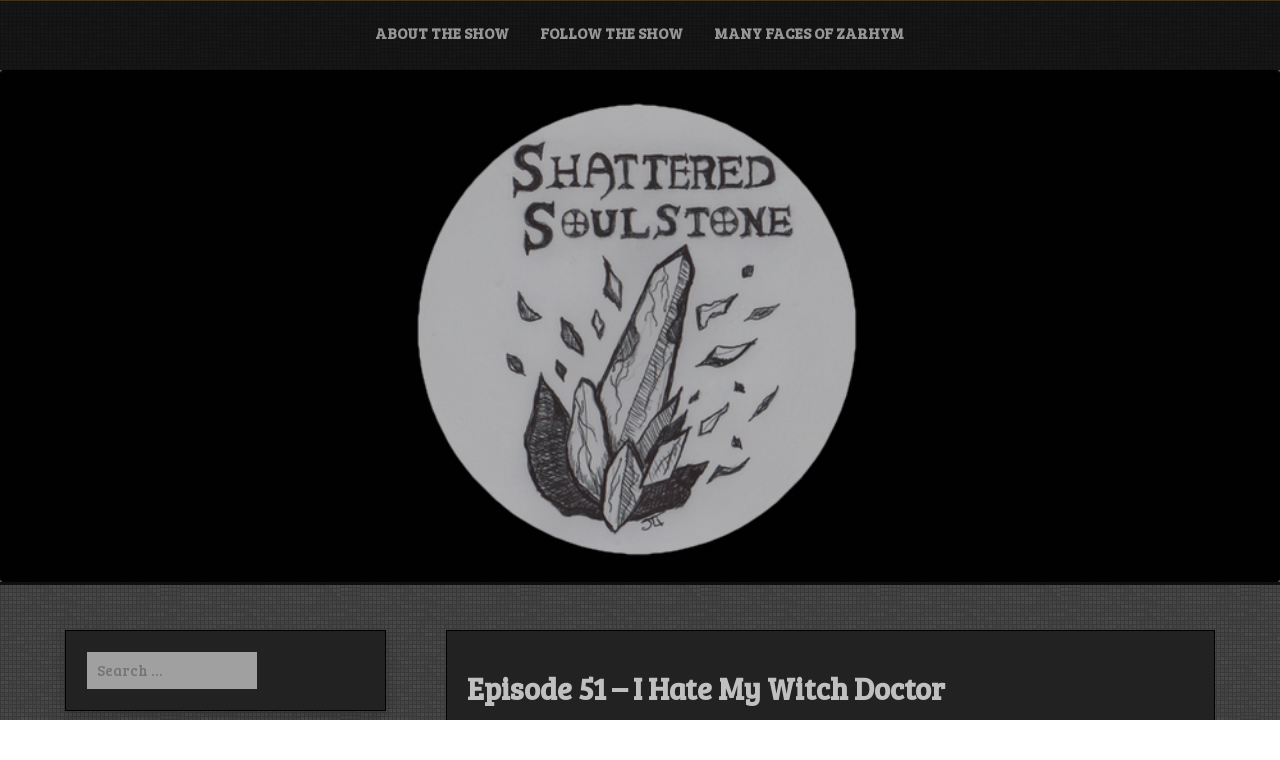

--- FILE ---
content_type: text/html; charset=UTF-8
request_url: https://shatteredsoulstone.com/2013/11/episode-51-i-hate-my-witch-doctor/
body_size: 12637
content:
<!DOCTYPE html>
<html itemscope itemtype="http://schema.org/WebPage" lang="en-US">
<head>
	<meta charset="UTF-8">
	<meta name="viewport" content="width=device-width, initial-scale=1">
	<link rel="profile" href="https://gmpg.org/xfn/11">
	<title>Episode 51 &#8211; I Hate My Witch Doctor &#8211; Shattered Soulstone Podcast</title>
<meta name='robots' content='max-image-preview:large' />
<link rel='dns-prefetch' href='//fonts.googleapis.com' />
<link rel="alternate" title="oEmbed (JSON)" type="application/json+oembed" href="https://shatteredsoulstone.com/wp-json/oembed/1.0/embed?url=https%3A%2F%2Fshatteredsoulstone.com%2F2013%2F11%2Fepisode-51-i-hate-my-witch-doctor%2F" />
<link rel="alternate" title="oEmbed (XML)" type="text/xml+oembed" href="https://shatteredsoulstone.com/wp-json/oembed/1.0/embed?url=https%3A%2F%2Fshatteredsoulstone.com%2F2013%2F11%2Fepisode-51-i-hate-my-witch-doctor%2F&#038;format=xml" />
<style id='wp-img-auto-sizes-contain-inline-css' type='text/css'>
img:is([sizes=auto i],[sizes^="auto," i]){contain-intrinsic-size:3000px 1500px}
/*# sourceURL=wp-img-auto-sizes-contain-inline-css */
</style>
<style id='wp-emoji-styles-inline-css' type='text/css'>

	img.wp-smiley, img.emoji {
		display: inline !important;
		border: none !important;
		box-shadow: none !important;
		height: 1em !important;
		width: 1em !important;
		margin: 0 0.07em !important;
		vertical-align: -0.1em !important;
		background: none !important;
		padding: 0 !important;
	}
/*# sourceURL=wp-emoji-styles-inline-css */
</style>
<link rel='stylesheet' id='wp-block-library-css' href='https://shatteredsoulstone.com/wp-includes/css/dist/block-library/style.min.css?ver=6.9' type='text/css' media='all' />
<style id='wp-block-paragraph-inline-css' type='text/css'>
.is-small-text{font-size:.875em}.is-regular-text{font-size:1em}.is-large-text{font-size:2.25em}.is-larger-text{font-size:3em}.has-drop-cap:not(:focus):first-letter{float:left;font-size:8.4em;font-style:normal;font-weight:100;line-height:.68;margin:.05em .1em 0 0;text-transform:uppercase}body.rtl .has-drop-cap:not(:focus):first-letter{float:none;margin-left:.1em}p.has-drop-cap.has-background{overflow:hidden}:root :where(p.has-background){padding:1.25em 2.375em}:where(p.has-text-color:not(.has-link-color)) a{color:inherit}p.has-text-align-left[style*="writing-mode:vertical-lr"],p.has-text-align-right[style*="writing-mode:vertical-rl"]{rotate:180deg}
/*# sourceURL=https://shatteredsoulstone.com/wp-includes/blocks/paragraph/style.min.css */
</style>
<style id='global-styles-inline-css' type='text/css'>
:root{--wp--preset--aspect-ratio--square: 1;--wp--preset--aspect-ratio--4-3: 4/3;--wp--preset--aspect-ratio--3-4: 3/4;--wp--preset--aspect-ratio--3-2: 3/2;--wp--preset--aspect-ratio--2-3: 2/3;--wp--preset--aspect-ratio--16-9: 16/9;--wp--preset--aspect-ratio--9-16: 9/16;--wp--preset--color--black: #000000;--wp--preset--color--cyan-bluish-gray: #abb8c3;--wp--preset--color--white: #ffffff;--wp--preset--color--pale-pink: #f78da7;--wp--preset--color--vivid-red: #cf2e2e;--wp--preset--color--luminous-vivid-orange: #ff6900;--wp--preset--color--luminous-vivid-amber: #fcb900;--wp--preset--color--light-green-cyan: #7bdcb5;--wp--preset--color--vivid-green-cyan: #00d084;--wp--preset--color--pale-cyan-blue: #8ed1fc;--wp--preset--color--vivid-cyan-blue: #0693e3;--wp--preset--color--vivid-purple: #9b51e0;--wp--preset--gradient--vivid-cyan-blue-to-vivid-purple: linear-gradient(135deg,rgb(6,147,227) 0%,rgb(155,81,224) 100%);--wp--preset--gradient--light-green-cyan-to-vivid-green-cyan: linear-gradient(135deg,rgb(122,220,180) 0%,rgb(0,208,130) 100%);--wp--preset--gradient--luminous-vivid-amber-to-luminous-vivid-orange: linear-gradient(135deg,rgb(252,185,0) 0%,rgb(255,105,0) 100%);--wp--preset--gradient--luminous-vivid-orange-to-vivid-red: linear-gradient(135deg,rgb(255,105,0) 0%,rgb(207,46,46) 100%);--wp--preset--gradient--very-light-gray-to-cyan-bluish-gray: linear-gradient(135deg,rgb(238,238,238) 0%,rgb(169,184,195) 100%);--wp--preset--gradient--cool-to-warm-spectrum: linear-gradient(135deg,rgb(74,234,220) 0%,rgb(151,120,209) 20%,rgb(207,42,186) 40%,rgb(238,44,130) 60%,rgb(251,105,98) 80%,rgb(254,248,76) 100%);--wp--preset--gradient--blush-light-purple: linear-gradient(135deg,rgb(255,206,236) 0%,rgb(152,150,240) 100%);--wp--preset--gradient--blush-bordeaux: linear-gradient(135deg,rgb(254,205,165) 0%,rgb(254,45,45) 50%,rgb(107,0,62) 100%);--wp--preset--gradient--luminous-dusk: linear-gradient(135deg,rgb(255,203,112) 0%,rgb(199,81,192) 50%,rgb(65,88,208) 100%);--wp--preset--gradient--pale-ocean: linear-gradient(135deg,rgb(255,245,203) 0%,rgb(182,227,212) 50%,rgb(51,167,181) 100%);--wp--preset--gradient--electric-grass: linear-gradient(135deg,rgb(202,248,128) 0%,rgb(113,206,126) 100%);--wp--preset--gradient--midnight: linear-gradient(135deg,rgb(2,3,129) 0%,rgb(40,116,252) 100%);--wp--preset--font-size--small: 13px;--wp--preset--font-size--medium: 20px;--wp--preset--font-size--large: 36px;--wp--preset--font-size--x-large: 42px;--wp--preset--spacing--20: 0.44rem;--wp--preset--spacing--30: 0.67rem;--wp--preset--spacing--40: 1rem;--wp--preset--spacing--50: 1.5rem;--wp--preset--spacing--60: 2.25rem;--wp--preset--spacing--70: 3.38rem;--wp--preset--spacing--80: 5.06rem;--wp--preset--shadow--natural: 6px 6px 9px rgba(0, 0, 0, 0.2);--wp--preset--shadow--deep: 12px 12px 50px rgba(0, 0, 0, 0.4);--wp--preset--shadow--sharp: 6px 6px 0px rgba(0, 0, 0, 0.2);--wp--preset--shadow--outlined: 6px 6px 0px -3px rgb(255, 255, 255), 6px 6px rgb(0, 0, 0);--wp--preset--shadow--crisp: 6px 6px 0px rgb(0, 0, 0);}:where(.is-layout-flex){gap: 0.5em;}:where(.is-layout-grid){gap: 0.5em;}body .is-layout-flex{display: flex;}.is-layout-flex{flex-wrap: wrap;align-items: center;}.is-layout-flex > :is(*, div){margin: 0;}body .is-layout-grid{display: grid;}.is-layout-grid > :is(*, div){margin: 0;}:where(.wp-block-columns.is-layout-flex){gap: 2em;}:where(.wp-block-columns.is-layout-grid){gap: 2em;}:where(.wp-block-post-template.is-layout-flex){gap: 1.25em;}:where(.wp-block-post-template.is-layout-grid){gap: 1.25em;}.has-black-color{color: var(--wp--preset--color--black) !important;}.has-cyan-bluish-gray-color{color: var(--wp--preset--color--cyan-bluish-gray) !important;}.has-white-color{color: var(--wp--preset--color--white) !important;}.has-pale-pink-color{color: var(--wp--preset--color--pale-pink) !important;}.has-vivid-red-color{color: var(--wp--preset--color--vivid-red) !important;}.has-luminous-vivid-orange-color{color: var(--wp--preset--color--luminous-vivid-orange) !important;}.has-luminous-vivid-amber-color{color: var(--wp--preset--color--luminous-vivid-amber) !important;}.has-light-green-cyan-color{color: var(--wp--preset--color--light-green-cyan) !important;}.has-vivid-green-cyan-color{color: var(--wp--preset--color--vivid-green-cyan) !important;}.has-pale-cyan-blue-color{color: var(--wp--preset--color--pale-cyan-blue) !important;}.has-vivid-cyan-blue-color{color: var(--wp--preset--color--vivid-cyan-blue) !important;}.has-vivid-purple-color{color: var(--wp--preset--color--vivid-purple) !important;}.has-black-background-color{background-color: var(--wp--preset--color--black) !important;}.has-cyan-bluish-gray-background-color{background-color: var(--wp--preset--color--cyan-bluish-gray) !important;}.has-white-background-color{background-color: var(--wp--preset--color--white) !important;}.has-pale-pink-background-color{background-color: var(--wp--preset--color--pale-pink) !important;}.has-vivid-red-background-color{background-color: var(--wp--preset--color--vivid-red) !important;}.has-luminous-vivid-orange-background-color{background-color: var(--wp--preset--color--luminous-vivid-orange) !important;}.has-luminous-vivid-amber-background-color{background-color: var(--wp--preset--color--luminous-vivid-amber) !important;}.has-light-green-cyan-background-color{background-color: var(--wp--preset--color--light-green-cyan) !important;}.has-vivid-green-cyan-background-color{background-color: var(--wp--preset--color--vivid-green-cyan) !important;}.has-pale-cyan-blue-background-color{background-color: var(--wp--preset--color--pale-cyan-blue) !important;}.has-vivid-cyan-blue-background-color{background-color: var(--wp--preset--color--vivid-cyan-blue) !important;}.has-vivid-purple-background-color{background-color: var(--wp--preset--color--vivid-purple) !important;}.has-black-border-color{border-color: var(--wp--preset--color--black) !important;}.has-cyan-bluish-gray-border-color{border-color: var(--wp--preset--color--cyan-bluish-gray) !important;}.has-white-border-color{border-color: var(--wp--preset--color--white) !important;}.has-pale-pink-border-color{border-color: var(--wp--preset--color--pale-pink) !important;}.has-vivid-red-border-color{border-color: var(--wp--preset--color--vivid-red) !important;}.has-luminous-vivid-orange-border-color{border-color: var(--wp--preset--color--luminous-vivid-orange) !important;}.has-luminous-vivid-amber-border-color{border-color: var(--wp--preset--color--luminous-vivid-amber) !important;}.has-light-green-cyan-border-color{border-color: var(--wp--preset--color--light-green-cyan) !important;}.has-vivid-green-cyan-border-color{border-color: var(--wp--preset--color--vivid-green-cyan) !important;}.has-pale-cyan-blue-border-color{border-color: var(--wp--preset--color--pale-cyan-blue) !important;}.has-vivid-cyan-blue-border-color{border-color: var(--wp--preset--color--vivid-cyan-blue) !important;}.has-vivid-purple-border-color{border-color: var(--wp--preset--color--vivid-purple) !important;}.has-vivid-cyan-blue-to-vivid-purple-gradient-background{background: var(--wp--preset--gradient--vivid-cyan-blue-to-vivid-purple) !important;}.has-light-green-cyan-to-vivid-green-cyan-gradient-background{background: var(--wp--preset--gradient--light-green-cyan-to-vivid-green-cyan) !important;}.has-luminous-vivid-amber-to-luminous-vivid-orange-gradient-background{background: var(--wp--preset--gradient--luminous-vivid-amber-to-luminous-vivid-orange) !important;}.has-luminous-vivid-orange-to-vivid-red-gradient-background{background: var(--wp--preset--gradient--luminous-vivid-orange-to-vivid-red) !important;}.has-very-light-gray-to-cyan-bluish-gray-gradient-background{background: var(--wp--preset--gradient--very-light-gray-to-cyan-bluish-gray) !important;}.has-cool-to-warm-spectrum-gradient-background{background: var(--wp--preset--gradient--cool-to-warm-spectrum) !important;}.has-blush-light-purple-gradient-background{background: var(--wp--preset--gradient--blush-light-purple) !important;}.has-blush-bordeaux-gradient-background{background: var(--wp--preset--gradient--blush-bordeaux) !important;}.has-luminous-dusk-gradient-background{background: var(--wp--preset--gradient--luminous-dusk) !important;}.has-pale-ocean-gradient-background{background: var(--wp--preset--gradient--pale-ocean) !important;}.has-electric-grass-gradient-background{background: var(--wp--preset--gradient--electric-grass) !important;}.has-midnight-gradient-background{background: var(--wp--preset--gradient--midnight) !important;}.has-small-font-size{font-size: var(--wp--preset--font-size--small) !important;}.has-medium-font-size{font-size: var(--wp--preset--font-size--medium) !important;}.has-large-font-size{font-size: var(--wp--preset--font-size--large) !important;}.has-x-large-font-size{font-size: var(--wp--preset--font-size--x-large) !important;}
/*# sourceURL=global-styles-inline-css */
</style>

<style id='classic-theme-styles-inline-css' type='text/css'>
/*! This file is auto-generated */
.wp-block-button__link{color:#fff;background-color:#32373c;border-radius:9999px;box-shadow:none;text-decoration:none;padding:calc(.667em + 2px) calc(1.333em + 2px);font-size:1.125em}.wp-block-file__button{background:#32373c;color:#fff;text-decoration:none}
/*# sourceURL=/wp-includes/css/classic-themes.min.css */
</style>
<link rel='stylesheet' id='music-and-video-style-css-css' href='https://shatteredsoulstone.com/wp-content/themes/music-and-video/style.css?ver=6.9' type='text/css' media='all' />
<style id='music-and-video-style-css-inline-css' type='text/css'>
#content,.h-center {max-width: 2000px !important;}#content,.h-center {padding: 5px !important;}
.header-image {background-position: no !important; height: auto;}
/*# sourceURL=music-and-video-style-css-inline-css */
</style>
<link rel='stylesheet' id='dashicons-css' href='https://shatteredsoulstone.com/wp-includes/css/dashicons.min.css?ver=6.9' type='text/css' media='all' />
<link rel='stylesheet' id='music-and-video-font-css' href='//fonts.googleapis.com/css?family=Bree+Serif%3A100%2C100i%2C200%2C200i%2C300%2C300i%2C400%2C400i%2C500%2C500i%2C600%2C600i%2C700%2C700i%2C800%2C800i%2C900%2C900i&#038;ver=6.9' type='text/css' media='all' />
<link rel='stylesheet' id='animate-css-css' href='https://shatteredsoulstone.com/wp-content/themes/music-and-video/css/animate.css?ver=6.9' type='text/css' media='all' />
<link rel='stylesheet' id='font-awesome-css' href='https://shatteredsoulstone.com/wp-content/themes/music-and-video/css/font-awesome.css?ver=4.7.0' type='text/css' media='all' />
<link rel='stylesheet' id='jquery-jConveyorTicker-css-css' href='https://shatteredsoulstone.com/wp-content/themes/music-and-video/framework/conveyor-ticker/marquee.css?ver=6.9' type='text/css' media='all' />
<link rel='stylesheet' id='music-and-video-sidebar-css' href='https://shatteredsoulstone.com/wp-content/themes/music-and-video/layouts/left-sidebar.css?ver=6.9' type='text/css' media='all' />
<script type="text/javascript" src="https://shatteredsoulstone.com/wp-includes/js/jquery/jquery.min.js?ver=3.7.1" id="jquery-core-js"></script>
<script type="text/javascript" src="https://shatteredsoulstone.com/wp-includes/js/jquery/jquery-migrate.min.js?ver=3.4.1" id="jquery-migrate-js"></script>
<script type="text/javascript" src="https://shatteredsoulstone.com/wp-content/themes/music-and-video/js/mobile-menu.js?ver=6.9" id="music-and-video-mobile-menu-js"></script>
<script type="text/javascript" src="https://shatteredsoulstone.com/wp-content/themes/music-and-video/framework/conveyor-ticker/marquee.js?ver=6.9" id="jquery-jConveyorTicker-js-js"></script>
<script type="text/javascript" src="https://shatteredsoulstone.com/wp-content/themes/music-and-video/framework/conveyor-ticker/options.js?ver=6.9" id="jquery-jConveyorTicker-options-js-js"></script>
<link rel="https://api.w.org/" href="https://shatteredsoulstone.com/wp-json/" /><link rel="alternate" title="JSON" type="application/json" href="https://shatteredsoulstone.com/wp-json/wp/v2/posts/1159" /><link rel="EditURI" type="application/rsd+xml" title="RSD" href="https://shatteredsoulstone.com/xmlrpc.php?rsd" />
<meta name="generator" content="WordPress 6.9" />
<link rel="canonical" href="https://shatteredsoulstone.com/2013/11/episode-51-i-hate-my-witch-doctor/" />
<link rel='shortlink' href='https://shatteredsoulstone.com/?p=1159' />
            <script type="text/javascript"><!--
                                function powerpress_pinw(pinw_url){window.open(pinw_url, 'PowerPressPlayer','toolbar=0,status=0,resizable=1,width=460,height=320');	return false;}
                //-->

                // tabnab protection
                window.addEventListener('load', function () {
                    // make all links have rel="noopener noreferrer"
                    document.querySelectorAll('a[target="_blank"]').forEach(link => {
                        link.setAttribute('rel', 'noopener noreferrer');
                    });
                });
            </script>
            <style>
    #totop {
		position: fixed;
		right: 40px;
	    z-index: 9999999;
		bottom: 20px;
		display: none;
		outline: none;
		background: #000;
		width: 49px;
		height: 48px;
		text-align: center;
		color: #FFFFFF;
		padding: 10px;
		border: 2px solid #333;
		border-radius: 10%;

		-webkit-transition: all 0.1s linear 0s;
		-moz-transition: all 0.1s linear 0s;
		-o-transition: all 0.1s linear 0s;
		transition: all 0.1s linear 0s;
		font-family: 'Tahoma', sans-serif;
		}
		#totop .dashicons {
			font-size: 24px;		
		}
		#totop:hover {
			opacity: 0.8;	
		}
		
	#totop .dashicons{
		display: block;
	}
    </style><link rel="pingback" href="https://shatteredsoulstone.com/xmlrpc.php">		<style type="text/css">
					.site-title,
			.site-description {
				position: absolute;
				clip: rect(1px, 1px, 1px, 1px);
			}
				</style>
		<style type="text/css" id="custom-background-css">
body.custom-background { background-image: url("https://shatteredsoulstone.com/wp-content/themes/music-and-video/images/background.jpg"); background-position: left top; background-size: auto; background-repeat: repeat; background-attachment: scroll; }
</style>
	</head>

<body class="wp-singular post-template-default single single-post postid-1159 single-format-standard custom-background wp-embed-responsive wp-theme-music-and-video">

		
		<a class="skip-link screen-reader-text" href="#content">Skip to content</a>

		<header id="masthead" class="site-header" itemscope="itemscope" itemtype="http://schema.org/WPHeader">

	<div class="grid-top">
		<div class="header-right"itemprop="logo" itemscope itemtype="http://schema.org/Brand">
					</div>	
		<!-- Site Navigation  -->
		<button id="s-button-menu"><img src="https://shatteredsoulstone.com/wp-content/themes/music-and-video/images/mobile.jpg"/></button>
		<nav id="site-navigation" class="main-navigation" role="navigation">
				<button class="menu-toggle" aria-controls="primary-menu" aria-expanded="false">Menu</button>
				<div id="primary-menu" class="menu"><ul>
<li class="page_item page-item-30"><a href="https://shatteredsoulstone.com/about/">About the Show</a></li>
<li class="page_item page-item-4261"><a href="https://shatteredsoulstone.com/follow/">Follow the Show</a></li>
<li class="page_item page-item-484"><a href="https://shatteredsoulstone.com/many-faces-of-zarhym/">Many Faces of Zarhym</a></li>
</ul></div>
		</nav><!-- #site-navigation -->
	</div>
	
	<!-- Header Image  -->
	<div class="all-header">
    	<div class="s-shadow"></div>
						<img id="masthead" class="header-image" src='https://shatteredsoulstone.com/wp-content/uploads/2021/01/SoulstoneHeader.jpg' alt="header image"/>	
		
		<div class="site-branding">
			<span class="ml15">
								<p class="site-title" itemscope itemtype="http://schema.org/Brand"><a href="https://shatteredsoulstone.com/" rel="home"><span class="word">Shattered Soulstone Podcast</span></a></p>
					
						
			</span>
			
		<!-- Header Buttons  -->			
				
					
		</div>
		<!-- .site-branding -->
		
	</div>
	
	<!-- Recent Posts Slider  -->
		 	 
</header>
<!-- Go to /inc/header-top.php -->
		
		<div id="content" class="site-content">
	<div id="primary" class="content-area">
		<main id="main" class="disable-title site-main">

		
<article id="post-1159" class="post-1159 post type-post status-publish format-standard hentry category-show tag-archon-the-wizard tag-blizzcon tag-breja tag-charity tag-childs-play tag-console-patch-1-0-2 tag-david-craddock tag-demo tag-design-by-humans tag-design-a-legendary tag-diablo-3-real-money-auction-house-i-get-money tag-expectations tag-fili-c-note tag-interview tag-jen tag-lanntonio tag-nevik tag-official-forum-thread-masterpiece-theater tag-playstation-4 tag-predictions tag-reaper-of-souls tag-song-of-the-show tag-stay-awhile-and-listen tag-t-shirt tag-world-of-podcasts">
	<header class="entry-header">
		<h1 class="entry-title">Episode 51 &#8211; I Hate My Witch Doctor</h1>			<div class="entry-meta">
				<span class="dashicons dashicons-calendar-alt"></span> <span class="posted-on">Posted on <a href="https://shatteredsoulstone.com/2013/11/episode-51-i-hate-my-witch-doctor/" rel="bookmark"><time class="entry-date published" datetime="2013-11-04T22:42:02-08:00">November 4, 2013</time><time class="updated" datetime="2021-01-09T05:43:26-08:00">January 9, 2021</time></a> /</span><span class="byline"> by <span class="dashicons dashicons-businessman"></span> <span class="author vcard"><a class="url fn n" href="https://shatteredsoulstone.com/author/jen/">Jen</a></span> /</span>			</div><!-- .entry-meta -->
			</header><!-- .entry-header -->
	
	<div class="entry-content">
		<p><em>Show notes originally posted by Nevik</em></p>
<p>In this episode, we are joined by a very special guest, Archon the Wizard! After catching up with what Archon has been up to we get down to business by discussing what we&#8217;ve been up to in-game: Lanntonio cleared Inferno &#8230; on the Playstation 3, Nevik inched his wizard closer to paragon 100, Breja came to a realization about his puke doctor, and Jen has been planning and preparing for <em>con-crud</em>.</p>
<p><strong>In this episode:</strong></p>
<p>* We are joined by Archon the Wizard who recently became the 4th chair on <a href="http://www.blizzpro.com/categories/category/podcast/" target="_blank" rel="noopener">Blizzpro&#8217;s Twizzcast</a> as their Diablo-guru. Be sure to follow his antics on the Twizzcast as well as his <a href="http://www.twitch.tv/archonthewizard/profile" target="_blank" rel="noopener">Twitch.TV</a> and <a href="http://www.youtube.com/user/archoninfernofriday" target="_blank" rel="noopener">YouTube</a> channels.</p>
<p>* We read, and respond to, a solitary email we received from one of our wonderful listeners. This batch comes to us from our good friend Chad. Thank you for the email! Keep them coming, really!</p>
<p>* We received tweets from <a href="http://www.twitter.com/Draikking" target="_blank" rel="noopener">@Draikking</a>, <a href="http://www.twitter.com/HomeTownHero008" target="_blank" rel="noopener">@HomeTownHero008</a>, <a href="http://www.twitter.com/Torrack1714" target="_blank" rel="noopener">@Torrack1714</a>, <a href="http://www.twitter.com/Rilandune" target="_blank" rel="noopener">@Rilandune</a>, and our very own <a href="http://www.twitter.com/The_Breja" target="_blank" rel="noopener">@The_Breja</a>. Thank you for your tweets. Don&#8217;t forget that you, too, can send in your thoughts via social media outlets such as <a href="http://www.facebook.com/Shatteredsoulstone" target="_blank" rel="noopener">Facebook</a>, <a href="https://plus.google.com/u/0/100919391518276729304/posts" target="_blank" rel="noopener">Google+</a>, and <a href="http://www.twitter.com/shatteredstone" target="_blank" rel="noopener">Twitter</a>.</p>
<p>* We posed a <a href="https://twitter.com/ShatteredStone/status/396041713065549824" target="_blank" rel="noopener">question</a> on Twitter inquiring what news you all are hoping and/or expecting to hear out of Blizzcon. Be sure to follow our show account, <a href="http://www.twitter.com/ShatteredStone" target="_blank" rel="noopener">@ShatteredStone</a>, on Twitter for future <em>Questions of the Show</em>.</p>
<p>* <a href="http://www.blizzcon.com" target="_blank" rel="noopener">Blizzcon</a> is <em>JUST AROUND THE CORNER</em> and we geek out about going to the show and give our own predictions and expectations for the show. Do we think we will hear about a release date? Or a date for the beta? Or whether or not PVP will be mentioned? You&#8217;ll just have to listen to find out.</p>
<p><strong>Links for you to Visit:</strong></p>
<p>* We love Twitter and we love hashtags, so why not #hashtag your #hashtags while #hashtaggingyourtags? <a href="http://youtu.be/57dzaMaouXA" target="_blank" rel="noopener">#HashtagYouLoveIt</a></p>
<p><iframe title="&quot;#Hashtag&quot; with Jimmy Fallon &amp; Justin Timberlake (Late Night with Jimmy Fallon)" width="640" height="360" src="https://www.youtube.com/embed/57dzaMaouXA?feature=oembed" frameborder="0" allow="accelerometer; autoplay; clipboard-write; encrypted-media; gyroscope; picture-in-picture; web-share" referrerpolicy="strict-origin-when-cross-origin" allowfullscreen></iframe></p>
<p>* Diablo&#8217;s newest community manager, <a href="http://www.twitter.com/cm_nevalistis" target="_blank" rel="noopener">Nevalistis</a>, has produced her first two blogs on the official site. Check out the <a href="http://us.battle.net/d3/en/blog/11364551/reaper-of-souls-first-look-historical-westmarch-10-28-2013" target="_blank" rel="noopener">History of Westmarch</a> and the <a href="http://us.battle.net/d3/en/blog/11345421/reaper-of-souls-first-look-westmarch-level-design-10-30-2013" target="_blank" rel="noopener">First-Look Level Design of Westmarch</a> to get hyped for Reaper of Souls.</p>
<p>* The results of the voting for part 1 of the <a href="http://us.battle.net/d3/en/blog/11441423/design-a-legendary-part-1-choose-your-weapon-results-10-31-2013" target="_blank" rel="noopener">Design-a-Legendary project</a> are in and the winner is &#8230; well, you&#8217;ll have to listen if you don&#8217;t already know; and if you do, you&#8217;ll have to listen to hear our take on the results.</p>
<p>* Nevik calls shenanigans on the whole thing, but check out the winners of the <a href="http://us.battle.net/d3/en/blog/11380105/design-by-humans-t-shirt-design-contest-winners-10-25-2013" target="_blank" rel="noopener">Design by Humans Diablo T-Shirt contest</a> anyways. There are some amazing pieces of art that you can now wear &#8230; even if <em>none</em> of those designs feature a wizard, or monk.</p>
<p>* We neglected to mention it last episode, but there was indeed a patch for the console versions of Diablo 3 that fixed some bugs and improved stability overall. For the full details, check out the <a href="http://us.battle.net/d3/en/forum/topic/10137253879?page=1#1" target="_blank" rel="noopener">PS3/Xbox 360 patch 1.0.2 notes</a>.</p>
<p>* Flux from <a href="http://diablo.incgamers.com" target="_blank" rel="noopener">Diablo.IncGamers</a> recently interviewed author David Craddock about his <a href="http://diablo.incgamers.com/blog/comments/david-craddocks-stay-awhile-listen-now-available" target="_blank" rel="noopener">newly available eBook, <i>Stay Awhile and Listen</i></a>, on the <a href="http://diablo.incgamers.com/blog/comments/the-diablo-3-podcast-118-david-craddock-interview-stay-awhile-and-listen" target="_blank" rel="noopener">latest episode of Diablo.IncGamers&#8217; Diablo podcast</a>. If you&#8217;re at all interested in the history of Blizzard Entertainment and how Diablo came to be, we highly recommend giving Craddock&#8217;s <a href="http://diablo.incgamers.com/blog/comments/david-craddocks-stay-awhile-listen-now-available" target="_blank" rel="noopener">eBook</a> a read.</p>
<p>* Slashdot sat down with Diablo creators David Brevik and Max Schaefer in a two-part interview to discuss breaking into game design, the history of Diablo, and the current trends in the industry. <a href="http://diablo.incgamers.com/blog/comments/slashdot-interview-max-schaefer-david-brevik" target="_blank" rel="noopener">Part 1 is available here</a> and part 2 should be available by the time this podcast is available.</p>
<p>* <a href="http://www.twitter.com/Tatasinke" target="_blank" rel="noopener">Tatasinke</a> is back with another edition of his Paper.li newspaper, the <a href="http://paper.li/TataSinke/1353929477" target="_blank" rel="noopener">New Tristram News</a>. Check it out and subscribe!</p>
<p style="padding-left: 30px;"><strong>Have a Diablo III related comment, question, story, or rant that you&#8217;d like to share with all of us? Send your email, or short audio comment, to <a href="mailto:show@shatteredsoulstone.com" target="_blank" rel="noopener">Show@ShatteredSoulstone.com</a>.</strong></p>
<p><strong>Show Links:</strong></p>
<ul>
<li style="list-style-type: none;">
<ul>
<li>Email the <a href="mailto:show@shatteredsoulstone.com">show</a>, <a href="mailto:nevik@shatteredsoulstone.com">Nevik</a>, <a href="mailto:jen@shatteredsoulstone.com">Jen</a>, or <a href="mailto:breja@shatteredsoulstone.com">Breja</a></li>
<li>Twitters: <a href="http://www.twitter.com/shatteredstone">Show</a>, <a href="http://www.twitter.com/nevikjames">Nevik</a>, <a href="http://www.twitter.com/Queenofhaiku">Jen</a>, <a href="http://www.twitter.com/lanntonio" target="_blank" rel="noopener">Lanntonio</a> and <a href="http://www.twitter.com/the_breja">Breja</a></li>
<li>Check out the show&#8217;s <a href="http://www.facebook.com/Shatteredsoulstone">Facebook fan page</a> <a href="https://plus.google.com/u/0/b/100919391518276729304/"><br />.</a></li>
</ul>
</li>
</ul>


<p></p>
<iframe src="https://player.blubrry.com/?media_url=https%3A%2F%2Fmedia.blubrry.com%2Fdiablo%2Fcontent.blubrry.com%2Fdiablo%2FSSPEp0051.mp3&amp;modern=1&amp;podcast_link=https%3A%2F%2Fshatteredsoulstone.com%2F2013%2F11%2Fepisode-51-i-hate-my-witch-doctor%2F#mode-Dark&border-000000&progress-000000" scrolling="no" width="100%" height="165" frameborder="0" id="blubrryplayer-1" class="blubrryplayer" title="Blubrry Podcast Player"></iframe><p class="powerpress_links powerpress_subscribe_links">Subscribe: <a href="https://shatteredsoulstone.com/follow/" class="powerpress_link_subscribe powerpress_link_subscribe_more" target="_blank" title="Follow" rel="nofollow">Follow</a></p>	</div><!-- .entry-content -->
	<footer class="entry-footer">
		<span class="dashicons dashicons-portfolio"></span> <span class="cat-links">Posted in <a href="https://shatteredsoulstone.com/category/show/" rel="category tag">Show</a> </span><span class="dashicons dashicons-tag"></span> <span class="tags-links">Tagged <a href="https://shatteredsoulstone.com/tag/archon-the-wizard/" rel="tag">archon the wizard</a>, <a href="https://shatteredsoulstone.com/tag/blizzcon/" rel="tag">Blizzcon</a>, <a href="https://shatteredsoulstone.com/tag/breja/" rel="tag">Breja</a>, <a href="https://shatteredsoulstone.com/tag/charity/" rel="tag">charity</a>, <a href="https://shatteredsoulstone.com/tag/childs-play/" rel="tag">Child's Play</a>, <a href="https://shatteredsoulstone.com/tag/console-patch-1-0-2/" rel="tag">console patch 1.0.2</a>, <a href="https://shatteredsoulstone.com/tag/david-craddock/" rel="tag">David Craddock</a>, <a href="https://shatteredsoulstone.com/tag/demo/" rel="tag">demo</a>, <a href="https://shatteredsoulstone.com/tag/design-by-humans/" rel="tag">Design by Humans</a>, <a href="https://shatteredsoulstone.com/tag/design-a-legendary/" rel="tag">Design-a-Legendary</a>, <a href="https://shatteredsoulstone.com/tag/diablo-3-real-money-auction-house-i-get-money/" rel="tag">Diablo 3 Real Money Auction House (I Get Money)</a>, <a href="https://shatteredsoulstone.com/tag/expectations/" rel="tag">expectations</a>, <a href="https://shatteredsoulstone.com/tag/fili-c-note/" rel="tag">Fili-C Note</a>, <a href="https://shatteredsoulstone.com/tag/interview/" rel="tag">interview</a>, <a href="https://shatteredsoulstone.com/tag/jen/" rel="tag">Jen</a>, <a href="https://shatteredsoulstone.com/tag/lanntonio/" rel="tag">lanntonio</a>, <a href="https://shatteredsoulstone.com/tag/nevik/" rel="tag">Nevik</a>, <a href="https://shatteredsoulstone.com/tag/official-forum-thread-masterpiece-theater/" rel="tag">official forum thread masterpiece theater</a>, <a href="https://shatteredsoulstone.com/tag/playstation-4/" rel="tag">playstation 4</a>, <a href="https://shatteredsoulstone.com/tag/predictions/" rel="tag">predictions</a>, <a href="https://shatteredsoulstone.com/tag/reaper-of-souls/" rel="tag">Reaper of Souls</a>, <a href="https://shatteredsoulstone.com/tag/song-of-the-show/" rel="tag">song of the show</a>, <a href="https://shatteredsoulstone.com/tag/stay-awhile-and-listen/" rel="tag">Stay Awhile and Listen</a>, <a href="https://shatteredsoulstone.com/tag/t-shirt/" rel="tag">t-shirt</a>, <a href="https://shatteredsoulstone.com/tag/world-of-podcasts/" rel="tag">World of Podcasts</a></span>	</footer><!-- .entry-footer -->
</article><!-- #post-1159 -->
				<div class="postnav">
				
					<div class="nav-previous">
					    <span class="dashicons dashicons-arrow-left-alt2"></span>
						<a href="https://shatteredsoulstone.com/2013/10/episode-50-rusty-rails/" rel="prev"> Previous</a>					</div>
					<div class="nav-next">
						<a href="https://shatteredsoulstone.com/2013/11/episode-52-live-from-anaheim/" rel="next">Next </a>						
						<span class="dashicons dashicons-arrow-right-alt2"></span>
					</div>
					
				</div>	
			
<div id="comments" class="comments-area">

		<div id="respond" class="comment-respond">
		<h3 id="reply-title" class="comment-reply-title">Leave a Reply <small><a rel="nofollow" id="cancel-comment-reply-link" href="/2013/11/episode-51-i-hate-my-witch-doctor/#respond" style="display:none;">Cancel reply</a></small></h3><form action="https://shatteredsoulstone.com/wp-comments-post.php" method="post" id="commentform" class="comment-form"><p class="comment-notes"><span id="email-notes">Your email address will not be published.</span> <span class="required-field-message">Required fields are marked <span class="required">*</span></span></p><p class="comment-form-comment"><label for="comment">Comment <span class="required">*</span></label> <textarea id="comment" name="comment" cols="45" rows="8" maxlength="65525" required></textarea></p><p class="comment-form-author"><label for="author">Name <span class="required">*</span></label> <input id="author" name="author" type="text" value="" size="30" maxlength="245" autocomplete="name" required /></p>
<p class="comment-form-email"><label for="email">Email <span class="required">*</span></label> <input id="email" name="email" type="email" value="" size="30" maxlength="100" aria-describedby="email-notes" autocomplete="email" required /></p>
<p class="comment-form-url"><label for="url">Website</label> <input id="url" name="url" type="url" value="" size="30" maxlength="200" autocomplete="url" /></p>
<p class="form-submit"><input name="submit" type="submit" id="submit" class="submit" value="Post Comment" /> <input type='hidden' name='comment_post_ID' value='1159' id='comment_post_ID' />
<input type='hidden' name='comment_parent' id='comment_parent' value='0' />
</p><p style="display: none;"><input type="hidden" id="akismet_comment_nonce" name="akismet_comment_nonce" value="6b82858a5a" /></p><p style="display: none !important;" class="akismet-fields-container" data-prefix="ak_"><label>&#916;<textarea name="ak_hp_textarea" cols="45" rows="8" maxlength="100"></textarea></label><input type="hidden" id="ak_js_1" name="ak_js" value="64"/><script>document.getElementById( "ak_js_1" ).setAttribute( "value", ( new Date() ).getTime() );</script></p></form>	</div><!-- #respond -->
	
</div><!-- #comments -->

		</main><!-- #main -->
	</div><!-- #primary -->


<aside id="secondary" class="widget-area">
	<section id="search-3" class="widget widget_search"><form role="search" method="get" class="search-form" action="https://shatteredsoulstone.com/">
				<label>
					<span class="screen-reader-text">Search for:</span>
					<input type="search" class="search-field" placeholder="Search &hellip;" value="" name="s" />
				</label>
				<input type="submit" class="search-submit" value="Search" />
			</form></section><section id="categories-5" class="widget widget_categories"><h2 class="widget-title">Categories</h2>
			<ul>
					<li class="cat-item cat-item-3"><a href="https://shatteredsoulstone.com/category/community/">Community</a>
</li>
	<li class="cat-item cat-item-21"><a href="https://shatteredsoulstone.com/category/show/contest/">Contest</a>
</li>
	<li class="cat-item cat-item-22"><a href="https://shatteredsoulstone.com/category/gaming-night/">Gaming Night</a>
</li>
	<li class="cat-item cat-item-23"><a href="https://shatteredsoulstone.com/category/informational/">Informational</a>
</li>
	<li class="cat-item cat-item-1416"><a href="https://shatteredsoulstone.com/category/lore-corner/">Lore Corner</a>
</li>
	<li class="cat-item cat-item-5"><a href="https://shatteredsoulstone.com/category/podcast/">Podcast</a>
</li>
	<li class="cat-item cat-item-1418"><a href="https://shatteredsoulstone.com/category/podcasts/">Podcasts</a>
</li>
	<li class="cat-item cat-item-24"><a href="https://shatteredsoulstone.com/category/review/">Review</a>
</li>
	<li class="cat-item cat-item-4"><a href="https://shatteredsoulstone.com/category/show/">Show</a>
</li>
	<li class="cat-item cat-item-1"><a href="https://shatteredsoulstone.com/category/uncategorized/">Uncategorized</a>
</li>
			</ul>

			</section><section id="archives-4" class="widget widget_archive"><h2 class="widget-title">Archives</h2>
			<ul>
					<li><a href='https://shatteredsoulstone.com/2025/02/'>February 2025</a></li>
	<li><a href='https://shatteredsoulstone.com/2025/01/'>January 2025</a></li>
	<li><a href='https://shatteredsoulstone.com/2024/10/'>October 2024</a></li>
	<li><a href='https://shatteredsoulstone.com/2024/08/'>August 2024</a></li>
	<li><a href='https://shatteredsoulstone.com/2024/07/'>July 2024</a></li>
	<li><a href='https://shatteredsoulstone.com/2024/06/'>June 2024</a></li>
	<li><a href='https://shatteredsoulstone.com/2024/05/'>May 2024</a></li>
	<li><a href='https://shatteredsoulstone.com/2024/03/'>March 2024</a></li>
	<li><a href='https://shatteredsoulstone.com/2024/02/'>February 2024</a></li>
	<li><a href='https://shatteredsoulstone.com/2024/01/'>January 2024</a></li>
	<li><a href='https://shatteredsoulstone.com/2023/12/'>December 2023</a></li>
	<li><a href='https://shatteredsoulstone.com/2023/11/'>November 2023</a></li>
	<li><a href='https://shatteredsoulstone.com/2023/10/'>October 2023</a></li>
	<li><a href='https://shatteredsoulstone.com/2023/09/'>September 2023</a></li>
	<li><a href='https://shatteredsoulstone.com/2023/08/'>August 2023</a></li>
	<li><a href='https://shatteredsoulstone.com/2023/07/'>July 2023</a></li>
	<li><a href='https://shatteredsoulstone.com/2023/06/'>June 2023</a></li>
	<li><a href='https://shatteredsoulstone.com/2023/05/'>May 2023</a></li>
	<li><a href='https://shatteredsoulstone.com/2023/04/'>April 2023</a></li>
	<li><a href='https://shatteredsoulstone.com/2023/03/'>March 2023</a></li>
	<li><a href='https://shatteredsoulstone.com/2023/02/'>February 2023</a></li>
	<li><a href='https://shatteredsoulstone.com/2023/01/'>January 2023</a></li>
	<li><a href='https://shatteredsoulstone.com/2022/12/'>December 2022</a></li>
	<li><a href='https://shatteredsoulstone.com/2022/11/'>November 2022</a></li>
	<li><a href='https://shatteredsoulstone.com/2022/10/'>October 2022</a></li>
	<li><a href='https://shatteredsoulstone.com/2022/09/'>September 2022</a></li>
	<li><a href='https://shatteredsoulstone.com/2022/08/'>August 2022</a></li>
	<li><a href='https://shatteredsoulstone.com/2022/07/'>July 2022</a></li>
	<li><a href='https://shatteredsoulstone.com/2022/06/'>June 2022</a></li>
	<li><a href='https://shatteredsoulstone.com/2022/05/'>May 2022</a></li>
	<li><a href='https://shatteredsoulstone.com/2022/04/'>April 2022</a></li>
	<li><a href='https://shatteredsoulstone.com/2022/03/'>March 2022</a></li>
	<li><a href='https://shatteredsoulstone.com/2022/02/'>February 2022</a></li>
	<li><a href='https://shatteredsoulstone.com/2022/01/'>January 2022</a></li>
	<li><a href='https://shatteredsoulstone.com/2021/12/'>December 2021</a></li>
	<li><a href='https://shatteredsoulstone.com/2021/11/'>November 2021</a></li>
	<li><a href='https://shatteredsoulstone.com/2021/10/'>October 2021</a></li>
	<li><a href='https://shatteredsoulstone.com/2021/09/'>September 2021</a></li>
	<li><a href='https://shatteredsoulstone.com/2021/08/'>August 2021</a></li>
	<li><a href='https://shatteredsoulstone.com/2021/07/'>July 2021</a></li>
	<li><a href='https://shatteredsoulstone.com/2021/06/'>June 2021</a></li>
	<li><a href='https://shatteredsoulstone.com/2021/05/'>May 2021</a></li>
	<li><a href='https://shatteredsoulstone.com/2021/04/'>April 2021</a></li>
	<li><a href='https://shatteredsoulstone.com/2021/03/'>March 2021</a></li>
	<li><a href='https://shatteredsoulstone.com/2021/02/'>February 2021</a></li>
	<li><a href='https://shatteredsoulstone.com/2021/01/'>January 2021</a></li>
	<li><a href='https://shatteredsoulstone.com/2020/12/'>December 2020</a></li>
	<li><a href='https://shatteredsoulstone.com/2020/11/'>November 2020</a></li>
	<li><a href='https://shatteredsoulstone.com/2020/10/'>October 2020</a></li>
	<li><a href='https://shatteredsoulstone.com/2020/09/'>September 2020</a></li>
	<li><a href='https://shatteredsoulstone.com/2020/08/'>August 2020</a></li>
	<li><a href='https://shatteredsoulstone.com/2020/07/'>July 2020</a></li>
	<li><a href='https://shatteredsoulstone.com/2020/06/'>June 2020</a></li>
	<li><a href='https://shatteredsoulstone.com/2020/05/'>May 2020</a></li>
	<li><a href='https://shatteredsoulstone.com/2020/04/'>April 2020</a></li>
	<li><a href='https://shatteredsoulstone.com/2020/03/'>March 2020</a></li>
	<li><a href='https://shatteredsoulstone.com/2020/02/'>February 2020</a></li>
	<li><a href='https://shatteredsoulstone.com/2020/01/'>January 2020</a></li>
	<li><a href='https://shatteredsoulstone.com/2019/12/'>December 2019</a></li>
	<li><a href='https://shatteredsoulstone.com/2019/11/'>November 2019</a></li>
	<li><a href='https://shatteredsoulstone.com/2019/10/'>October 2019</a></li>
	<li><a href='https://shatteredsoulstone.com/2019/09/'>September 2019</a></li>
	<li><a href='https://shatteredsoulstone.com/2019/08/'>August 2019</a></li>
	<li><a href='https://shatteredsoulstone.com/2019/07/'>July 2019</a></li>
	<li><a href='https://shatteredsoulstone.com/2019/06/'>June 2019</a></li>
	<li><a href='https://shatteredsoulstone.com/2019/05/'>May 2019</a></li>
	<li><a href='https://shatteredsoulstone.com/2019/04/'>April 2019</a></li>
	<li><a href='https://shatteredsoulstone.com/2019/03/'>March 2019</a></li>
	<li><a href='https://shatteredsoulstone.com/2019/02/'>February 2019</a></li>
	<li><a href='https://shatteredsoulstone.com/2019/01/'>January 2019</a></li>
	<li><a href='https://shatteredsoulstone.com/2018/12/'>December 2018</a></li>
	<li><a href='https://shatteredsoulstone.com/2018/11/'>November 2018</a></li>
	<li><a href='https://shatteredsoulstone.com/2018/10/'>October 2018</a></li>
	<li><a href='https://shatteredsoulstone.com/2018/09/'>September 2018</a></li>
	<li><a href='https://shatteredsoulstone.com/2018/08/'>August 2018</a></li>
	<li><a href='https://shatteredsoulstone.com/2018/07/'>July 2018</a></li>
	<li><a href='https://shatteredsoulstone.com/2018/06/'>June 2018</a></li>
	<li><a href='https://shatteredsoulstone.com/2018/05/'>May 2018</a></li>
	<li><a href='https://shatteredsoulstone.com/2018/04/'>April 2018</a></li>
	<li><a href='https://shatteredsoulstone.com/2018/03/'>March 2018</a></li>
	<li><a href='https://shatteredsoulstone.com/2018/02/'>February 2018</a></li>
	<li><a href='https://shatteredsoulstone.com/2018/01/'>January 2018</a></li>
	<li><a href='https://shatteredsoulstone.com/2017/12/'>December 2017</a></li>
	<li><a href='https://shatteredsoulstone.com/2017/11/'>November 2017</a></li>
	<li><a href='https://shatteredsoulstone.com/2017/10/'>October 2017</a></li>
	<li><a href='https://shatteredsoulstone.com/2017/09/'>September 2017</a></li>
	<li><a href='https://shatteredsoulstone.com/2017/08/'>August 2017</a></li>
	<li><a href='https://shatteredsoulstone.com/2017/05/'>May 2017</a></li>
	<li><a href='https://shatteredsoulstone.com/2017/04/'>April 2017</a></li>
	<li><a href='https://shatteredsoulstone.com/2017/03/'>March 2017</a></li>
	<li><a href='https://shatteredsoulstone.com/2017/01/'>January 2017</a></li>
	<li><a href='https://shatteredsoulstone.com/2016/12/'>December 2016</a></li>
	<li><a href='https://shatteredsoulstone.com/2016/10/'>October 2016</a></li>
	<li><a href='https://shatteredsoulstone.com/2016/09/'>September 2016</a></li>
	<li><a href='https://shatteredsoulstone.com/2016/08/'>August 2016</a></li>
	<li><a href='https://shatteredsoulstone.com/2016/07/'>July 2016</a></li>
	<li><a href='https://shatteredsoulstone.com/2016/06/'>June 2016</a></li>
	<li><a href='https://shatteredsoulstone.com/2016/05/'>May 2016</a></li>
	<li><a href='https://shatteredsoulstone.com/2016/04/'>April 2016</a></li>
	<li><a href='https://shatteredsoulstone.com/2016/03/'>March 2016</a></li>
	<li><a href='https://shatteredsoulstone.com/2016/02/'>February 2016</a></li>
	<li><a href='https://shatteredsoulstone.com/2016/01/'>January 2016</a></li>
	<li><a href='https://shatteredsoulstone.com/2015/11/'>November 2015</a></li>
	<li><a href='https://shatteredsoulstone.com/2015/10/'>October 2015</a></li>
	<li><a href='https://shatteredsoulstone.com/2015/09/'>September 2015</a></li>
	<li><a href='https://shatteredsoulstone.com/2015/08/'>August 2015</a></li>
	<li><a href='https://shatteredsoulstone.com/2015/07/'>July 2015</a></li>
	<li><a href='https://shatteredsoulstone.com/2015/06/'>June 2015</a></li>
	<li><a href='https://shatteredsoulstone.com/2015/05/'>May 2015</a></li>
	<li><a href='https://shatteredsoulstone.com/2015/04/'>April 2015</a></li>
	<li><a href='https://shatteredsoulstone.com/2015/03/'>March 2015</a></li>
	<li><a href='https://shatteredsoulstone.com/2015/02/'>February 2015</a></li>
	<li><a href='https://shatteredsoulstone.com/2015/01/'>January 2015</a></li>
	<li><a href='https://shatteredsoulstone.com/2014/12/'>December 2014</a></li>
	<li><a href='https://shatteredsoulstone.com/2014/11/'>November 2014</a></li>
	<li><a href='https://shatteredsoulstone.com/2014/10/'>October 2014</a></li>
	<li><a href='https://shatteredsoulstone.com/2014/09/'>September 2014</a></li>
	<li><a href='https://shatteredsoulstone.com/2014/08/'>August 2014</a></li>
	<li><a href='https://shatteredsoulstone.com/2014/07/'>July 2014</a></li>
	<li><a href='https://shatteredsoulstone.com/2014/06/'>June 2014</a></li>
	<li><a href='https://shatteredsoulstone.com/2014/05/'>May 2014</a></li>
	<li><a href='https://shatteredsoulstone.com/2014/04/'>April 2014</a></li>
	<li><a href='https://shatteredsoulstone.com/2014/03/'>March 2014</a></li>
	<li><a href='https://shatteredsoulstone.com/2014/02/'>February 2014</a></li>
	<li><a href='https://shatteredsoulstone.com/2014/01/'>January 2014</a></li>
	<li><a href='https://shatteredsoulstone.com/2013/12/'>December 2013</a></li>
	<li><a href='https://shatteredsoulstone.com/2013/11/'>November 2013</a></li>
	<li><a href='https://shatteredsoulstone.com/2013/10/'>October 2013</a></li>
	<li><a href='https://shatteredsoulstone.com/2013/09/'>September 2013</a></li>
	<li><a href='https://shatteredsoulstone.com/2013/08/'>August 2013</a></li>
	<li><a href='https://shatteredsoulstone.com/2013/07/'>July 2013</a></li>
	<li><a href='https://shatteredsoulstone.com/2013/06/'>June 2013</a></li>
	<li><a href='https://shatteredsoulstone.com/2013/05/'>May 2013</a></li>
	<li><a href='https://shatteredsoulstone.com/2013/04/'>April 2013</a></li>
	<li><a href='https://shatteredsoulstone.com/2013/03/'>March 2013</a></li>
	<li><a href='https://shatteredsoulstone.com/2013/02/'>February 2013</a></li>
	<li><a href='https://shatteredsoulstone.com/2013/01/'>January 2013</a></li>
	<li><a href='https://shatteredsoulstone.com/2012/12/'>December 2012</a></li>
	<li><a href='https://shatteredsoulstone.com/2012/11/'>November 2012</a></li>
	<li><a href='https://shatteredsoulstone.com/2012/10/'>October 2012</a></li>
	<li><a href='https://shatteredsoulstone.com/2012/09/'>September 2012</a></li>
	<li><a href='https://shatteredsoulstone.com/2012/08/'>August 2012</a></li>
	<li><a href='https://shatteredsoulstone.com/2012/07/'>July 2012</a></li>
	<li><a href='https://shatteredsoulstone.com/2012/06/'>June 2012</a></li>
	<li><a href='https://shatteredsoulstone.com/2012/05/'>May 2012</a></li>
	<li><a href='https://shatteredsoulstone.com/2012/04/'>April 2012</a></li>
	<li><a href='https://shatteredsoulstone.com/2012/03/'>March 2012</a></li>
	<li><a href='https://shatteredsoulstone.com/2012/02/'>February 2012</a></li>
	<li><a href='https://shatteredsoulstone.com/2012/01/'>January 2012</a></li>
	<li><a href='https://shatteredsoulstone.com/2011/12/'>December 2011</a></li>
	<li><a href='https://shatteredsoulstone.com/2011/11/'>November 2011</a></li>
	<li><a href='https://shatteredsoulstone.com/2011/10/'>October 2011</a></li>
	<li><a href='https://shatteredsoulstone.com/2011/09/'>September 2011</a></li>
			</ul>

			</section></aside><!-- #secondary -->
	</div><!-- #content -->
	<footer id="colophon" class="site-footer" itemscope="itemscope" itemtype="http://schema.org/WPFooter">
			<div class="footer-center">

				
				
				
				
			</div>		
		<div class="site-info">
					<a class="powered" href="https://wordpress.org/">
				Powered by WordPress			</a>
			<p>
				All rights reserved  &copy; Shattered Soulstone Podcast			
				<a title="Seos Theme - Music and Video" href="https://seosthemes.com/" target="_blank"> Music and Video Theme by Seos Themes</a>
			</p>
				</div><!-- .site-info -->
	</footer><!-- #colophon -->
	<a id="totop" href="#"><span class="dashicons dashicons-arrow-up-alt2"></span></a>
<script type="speculationrules">
{"prefetch":[{"source":"document","where":{"and":[{"href_matches":"/*"},{"not":{"href_matches":["/wp-*.php","/wp-admin/*","/wp-content/uploads/*","/wp-content/*","/wp-content/plugins/*","/wp-content/themes/music-and-video/*","/*\\?(.+)"]}},{"not":{"selector_matches":"a[rel~=\"nofollow\"]"}},{"not":{"selector_matches":".no-prefetch, .no-prefetch a"}}]},"eagerness":"conservative"}]}
</script>
<script type="text/javascript" src="https://shatteredsoulstone.com/wp-includes/js/jquery/ui/core.min.js?ver=1.13.3" id="jquery-ui-core-js"></script>
<script type="text/javascript" src="https://shatteredsoulstone.com/wp-includes/js/jquery/ui/accordion.min.js?ver=1.13.3" id="jquery-ui-accordion-js"></script>
<script type="text/javascript" src="https://shatteredsoulstone.com/wp-includes/js/jquery/ui/tabs.min.js?ver=1.13.3" id="jquery-ui-tabs-js"></script>
<script type="text/javascript" src="https://shatteredsoulstone.com/wp-content/themes/music-and-video/js/navigation.js?ver=6.9" id="music-and-video-navigation-js"></script>
<script type="text/javascript" src="https://shatteredsoulstone.com/wp-content/themes/music-and-video/js/viewportchecker.js?ver=6.9" id="viewportchecker-js"></script>
<script type="text/javascript" src="https://shatteredsoulstone.com/wp-content/themes/music-and-video/js/to-top.js?ver=6.9" id="music-and-video-top-js"></script>
<script type="text/javascript" src="https://shatteredsoulstone.com/wp-content/themes/music-and-video/js/skip-link-focus-fix.js?ver=6.9" id="music-and-video-skip-link-focus-fix-js"></script>
<script type="text/javascript" src="https://shatteredsoulstone.com/wp-includes/js/comment-reply.min.js?ver=6.9" id="comment-reply-js" async="async" data-wp-strategy="async" fetchpriority="low"></script>
<script type="text/javascript" src="https://shatteredsoulstone.com/wp-content/plugins/powerpress/player.min.js?ver=6.9" id="powerpress-player-js"></script>
<script defer type="text/javascript" src="https://shatteredsoulstone.com/wp-content/plugins/akismet/_inc/akismet-frontend.js?ver=1764523645" id="akismet-frontend-js"></script>
<script id="wp-emoji-settings" type="application/json">
{"baseUrl":"https://s.w.org/images/core/emoji/17.0.2/72x72/","ext":".png","svgUrl":"https://s.w.org/images/core/emoji/17.0.2/svg/","svgExt":".svg","source":{"concatemoji":"https://shatteredsoulstone.com/wp-includes/js/wp-emoji-release.min.js?ver=6.9"}}
</script>
<script type="module">
/* <![CDATA[ */
/*! This file is auto-generated */
const a=JSON.parse(document.getElementById("wp-emoji-settings").textContent),o=(window._wpemojiSettings=a,"wpEmojiSettingsSupports"),s=["flag","emoji"];function i(e){try{var t={supportTests:e,timestamp:(new Date).valueOf()};sessionStorage.setItem(o,JSON.stringify(t))}catch(e){}}function c(e,t,n){e.clearRect(0,0,e.canvas.width,e.canvas.height),e.fillText(t,0,0);t=new Uint32Array(e.getImageData(0,0,e.canvas.width,e.canvas.height).data);e.clearRect(0,0,e.canvas.width,e.canvas.height),e.fillText(n,0,0);const a=new Uint32Array(e.getImageData(0,0,e.canvas.width,e.canvas.height).data);return t.every((e,t)=>e===a[t])}function p(e,t){e.clearRect(0,0,e.canvas.width,e.canvas.height),e.fillText(t,0,0);var n=e.getImageData(16,16,1,1);for(let e=0;e<n.data.length;e++)if(0!==n.data[e])return!1;return!0}function u(e,t,n,a){switch(t){case"flag":return n(e,"\ud83c\udff3\ufe0f\u200d\u26a7\ufe0f","\ud83c\udff3\ufe0f\u200b\u26a7\ufe0f")?!1:!n(e,"\ud83c\udde8\ud83c\uddf6","\ud83c\udde8\u200b\ud83c\uddf6")&&!n(e,"\ud83c\udff4\udb40\udc67\udb40\udc62\udb40\udc65\udb40\udc6e\udb40\udc67\udb40\udc7f","\ud83c\udff4\u200b\udb40\udc67\u200b\udb40\udc62\u200b\udb40\udc65\u200b\udb40\udc6e\u200b\udb40\udc67\u200b\udb40\udc7f");case"emoji":return!a(e,"\ud83e\u1fac8")}return!1}function f(e,t,n,a){let r;const o=(r="undefined"!=typeof WorkerGlobalScope&&self instanceof WorkerGlobalScope?new OffscreenCanvas(300,150):document.createElement("canvas")).getContext("2d",{willReadFrequently:!0}),s=(o.textBaseline="top",o.font="600 32px Arial",{});return e.forEach(e=>{s[e]=t(o,e,n,a)}),s}function r(e){var t=document.createElement("script");t.src=e,t.defer=!0,document.head.appendChild(t)}a.supports={everything:!0,everythingExceptFlag:!0},new Promise(t=>{let n=function(){try{var e=JSON.parse(sessionStorage.getItem(o));if("object"==typeof e&&"number"==typeof e.timestamp&&(new Date).valueOf()<e.timestamp+604800&&"object"==typeof e.supportTests)return e.supportTests}catch(e){}return null}();if(!n){if("undefined"!=typeof Worker&&"undefined"!=typeof OffscreenCanvas&&"undefined"!=typeof URL&&URL.createObjectURL&&"undefined"!=typeof Blob)try{var e="postMessage("+f.toString()+"("+[JSON.stringify(s),u.toString(),c.toString(),p.toString()].join(",")+"));",a=new Blob([e],{type:"text/javascript"});const r=new Worker(URL.createObjectURL(a),{name:"wpTestEmojiSupports"});return void(r.onmessage=e=>{i(n=e.data),r.terminate(),t(n)})}catch(e){}i(n=f(s,u,c,p))}t(n)}).then(e=>{for(const n in e)a.supports[n]=e[n],a.supports.everything=a.supports.everything&&a.supports[n],"flag"!==n&&(a.supports.everythingExceptFlag=a.supports.everythingExceptFlag&&a.supports[n]);var t;a.supports.everythingExceptFlag=a.supports.everythingExceptFlag&&!a.supports.flag,a.supports.everything||((t=a.source||{}).concatemoji?r(t.concatemoji):t.wpemoji&&t.twemoji&&(r(t.twemoji),r(t.wpemoji)))});
//# sourceURL=https://shatteredsoulstone.com/wp-includes/js/wp-emoji-loader.min.js
/* ]]> */
</script>

</body>
</html>
